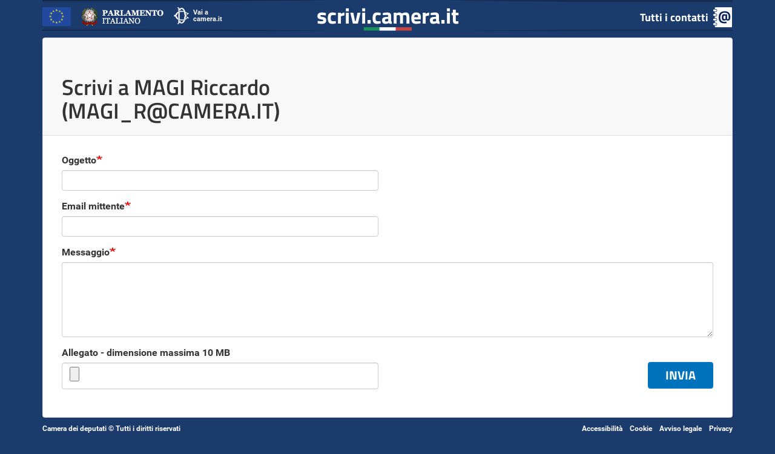

--- FILE ---
content_type: text/html; charset=UTF-8
request_url: https://scrivi.camera.it/scrivi?dest=deputato&id_aul=307436
body_size: 14503
content:
<!DOCTYPE html>
<html  lang="it" dir="ltr" prefix="content: http://purl.org/rss/1.0/modules/content/  dc: http://purl.org/dc/terms/  foaf: http://xmlns.com/foaf/0.1/  og: http://ogp.me/ns#  rdfs: http://www.w3.org/2000/01/rdf-schema#  schema: http://schema.org/  sioc: http://rdfs.org/sioc/ns#  sioct: http://rdfs.org/sioc/types#  skos: http://www.w3.org/2004/02/skos/core#  xsd: http://www.w3.org/2001/XMLSchema# ">
  <head>
    <meta charset="utf-8" />
<meta name="MobileOptimized" content="width" />
<meta name="HandheldFriendly" content="true" />
<meta name="viewport" content="width=device-width, initial-scale=1.0" />
<link rel="shortcut icon" href="/sites/scrivi/themes/cdd_scrivi/favicon.ico" type="image/vnd.microsoft.icon" />

    <title>Scrivi a MAGI Riccardo (MAGI_R@CAMERA.IT) | scrivi.camera.it</title>
    <link rel="stylesheet" media="all" href="/core/modules/system/css/components/align.module.css?selxx1" />
<link rel="stylesheet" media="all" href="/core/modules/system/css/components/fieldgroup.module.css?selxx1" />
<link rel="stylesheet" media="all" href="/core/modules/system/css/components/container-inline.module.css?selxx1" />
<link rel="stylesheet" media="all" href="/core/modules/system/css/components/clearfix.module.css?selxx1" />
<link rel="stylesheet" media="all" href="/core/modules/system/css/components/details.module.css?selxx1" />
<link rel="stylesheet" media="all" href="/core/modules/system/css/components/hidden.module.css?selxx1" />
<link rel="stylesheet" media="all" href="/core/modules/system/css/components/item-list.module.css?selxx1" />
<link rel="stylesheet" media="all" href="/core/modules/system/css/components/js.module.css?selxx1" />
<link rel="stylesheet" media="all" href="/core/modules/system/css/components/nowrap.module.css?selxx1" />
<link rel="stylesheet" media="all" href="/core/modules/system/css/components/position-container.module.css?selxx1" />
<link rel="stylesheet" media="all" href="/core/modules/system/css/components/progress.module.css?selxx1" />
<link rel="stylesheet" media="all" href="/core/modules/system/css/components/reset-appearance.module.css?selxx1" />
<link rel="stylesheet" media="all" href="/core/modules/system/css/components/resize.module.css?selxx1" />
<link rel="stylesheet" media="all" href="/core/modules/system/css/components/sticky-header.module.css?selxx1" />
<link rel="stylesheet" media="all" href="/core/modules/system/css/components/system-status-counter.css?selxx1" />
<link rel="stylesheet" media="all" href="/core/modules/system/css/components/system-status-report-counters.css?selxx1" />
<link rel="stylesheet" media="all" href="/core/modules/system/css/components/system-status-report-general-info.css?selxx1" />
<link rel="stylesheet" media="all" href="/core/modules/system/css/components/tablesort.module.css?selxx1" />
<link rel="stylesheet" media="all" href="/core/modules/system/css/components/tree-child.module.css?selxx1" />
<link rel="stylesheet" media="all" href="/sites/scrivi/modules/custom/contattiforms/css/form_base.css?selxx1" />
<link rel="stylesheet" media="all" href="/sites/scrivi/themes/cdd_scrivi/css/bootstrap.css?selxx1" />
<link rel="stylesheet" media="all" href="/sites/scrivi/themes/cdd_scrivi/css/scrivi.css?selxx1" />
<link rel="stylesheet" media="all" href="/sites/scrivi/themes/cdd_scrivi/css/scrivi-media-queries.css?selxx1" />
<link rel="stylesheet" media="all" href="/sites/scrivi/themes/cdd_scrivi/css/style.css?selxx1" />
<link rel="stylesheet" media="all" href="/sites/scrivi/themes/cdd_scrivi/css/font-face.css?selxx1" />

    
<!--[if lte IE 8]>
<script src="/core/assets/vendor/html5shiv/html5shiv.min.js?v=3.7.3"></script>
<![endif]-->
<script src="/core/assets/vendor/jquery/jquery.min.js?v=3.5.1"></script>
<script src="/sites/scrivi/themes/cdd_scrivi/js/bootstrap.min.js?v=1.x"></script>
<script src="/sites/scrivi/themes/cdd_scrivi/js/application.js?v=1.x"></script>
<script src="/sites/scrivi/modules/custom/contattiforms/js/form_base.js?v=1.x"></script>

	<!--<script id="cookiebanner" src="https://www.camera.it/javascripts/cookiebanner.js"> </script>-->
  </head>
  <body>
    <a href="#content" class="sr-only sr-only-focusable">
      Salta al contenuto principale
    </a>
	<h1 class="sr-only">scrivi.camera.it</h1>
	<div class="container" id="container">
      
        <div class="dialog-off-canvas-main-canvas" data-off-canvas-main-canvas>
              <header id="navbar" >
	  <div class="navbar navbar-default navbar-fixed-top">
         <div class="container">
             <div class="row">
               <div class="col-xs-4">
                 <ul class="nav nav-pills">
                   <li><img alt="Unione Europea" src="/sites/scrivi/themes/cdd_scrivi/img/logo-ue.png"></li>
                   <li>
                     <a href="https://www.parlamento.it/" class="logo-parlamento-italiano" title="Vai al sito web del Parlamento Italiano">
                       <img class="hidden-xs" alt="Vai al sito web del Parlamento Italiano" src="/sites/scrivi/themes/cdd_scrivi/img/logo-parlamento.png"> 
                       <img class="visible-xs" alt="Vai al sito web del Parlamento Italiano" src="/sites/scrivi/themes/cdd_scrivi/img/logo-parlamento-small.png"> 
                     </a> 
                   </li>
                   <li class="logo-bg hidden-xs"><a href="https://www.camera.it/">Vai a <br>camera.it</a></li>
                   <li class="visible-xs"><a href="https://www.camera.it/"><img class="visible-xs" alt="Vai a camera.it" src="/sites/scrivi/themes/cdd_scrivi/img/logo-camera.png"></a></li>
                 </ul>
               </div>
			   
               <div class="col-xs-4">
                 <span id="logo-flag">
				 				 <a href="/">
				 				 scrivi.camera.it
				  				 </a>
				 				 </span>
               </div>
               
               <div class="col-xs-4" id="second-only">
                                  <a class="rubrica pull-right hidden-xs" href="/" title="Vai alla pagina iniziale">Tutti i contatti</a>
                 <a class="pull-right visible-xs" href="/" title="Vai alla pagina iniziale">
                   <img class="visible-xs" alt="Tutti i contatti" src="/sites/scrivi/themes/cdd_scrivi/img/ico-rubrica.png">
                 </a>
				                </div>
                

            </div>
         </div>
      </div>

    </header>
  
  <div role="main" id="content">
    <h2 class="sr-only">Inizio Contenuto</h2>
    
    <div class="panel panel-default">

                              <div class="panel-heading" role="heading">
              
        <h3>Scrivi a MAGI Riccardo <br/>(MAGI_R@CAMERA.IT)</h3>


  

          </div>
               
            
                  

                                      <div class="highlighted">  
    <div data-drupal-messages-fallback class="hidden"></div>

  
</div>
                  
                
                		<div class="panel-body">
            
      <form class="contatti-forms-contatti-basic-form" data-drupal-selector="contatti-forms-contatti-basic-form" enctype="multipart/form-data" action="/scrivi?dest=deputato&amp;id_aul=307436" method="post" id="contatti-forms-contatti-basic-form" accept-charset="UTF-8">
  
<input data-drupal-selector="edit-hidden-referrer" type="hidden" name="hidden_referrer" />  <div class="row"> <div class="col-sm-6">
<div class="form-item js-form-item form-type-textfield js-form-type-textfield form-item-oggetto js-form-item-oggetto form-group">
    
  
      <label for="edit-oggetto" class="control-label js-form-required form-required">Oggetto</label>
  
  
  
<input data-drupal-selector="edit-oggetto" class="form-text required form-control" type="text" id="edit-oggetto" name="oggetto" value="" size="60" maxlength="128" required="required" aria-required="true" />

  
  
  </div>
  </div> </div>   <div class="row"> <div class="col-sm-6">
<div class="form-item js-form-item form-type-email js-form-type-email form-item-email-mittente js-form-item-email-mittente form-group">
    
  
      <label for="edit-email-mittente" class="control-label js-form-required form-required">Email mittente</label>
  
  
  
<input data-drupal-selector="edit-email-mittente" class="form-email required form-control" type="email" id="edit-email-mittente" name="email_mittente" value="" size="60" maxlength="254" required="required" aria-required="true" />

  
  
  </div>
  </div> </div>   <div class="row"> <div class="col-sm-12"> 
<div class="form-item js-form-item form-type-textarea js-form-type-textarea form-item-messaggio js-form-item-messaggio form-group">
    
  
      <label for="edit-messaggio" class="control-label js-form-required form-required">Messaggio</label>
  
  
  <div class="form-textarea-wrapper">
  <textarea data-drupal-selector="edit-messaggio" class="form-textarea required form-control resize-vertical" id="edit-messaggio" name="messaggio" rows="5" cols="60" required="required"></textarea>
</div>


  
  
  </div>
  </div> </div> <div class="row"> <div class="col-sm-6"><div id="ajax-wrapper" class="form-group">
<div class="form-item js-form-item form-type-managed-file js-form-type-managed-file form-item-allegato js-form-item-allegato form-group">
    
  
      <label for="edit-allegato-upload" id="edit-allegato--label" class="control-label">Allegato - dimensione massima 10 MB</label>
  
  
  <div id="edit-allegato" class="js-form-managed-file form-managed-file">
  
<input data-drupal-selector="edit-allegato-upload" class="js-form-file form-file form-control" type="file" id="edit-allegato-upload" name="files[allegato]" size="22" />
<button class="js-hide button js-form-submit form-submit btn-primary btn icon-before" data-drupal-selector="edit-allegato-upload-button" formnovalidate="formnovalidate" type="submit" id="edit-allegato-upload-button" name="allegato_upload_button" value="Carica"><span class="icon glyphicon glyphicon-upload" aria-hidden="true"></span>
Carica</button>
<input data-drupal-selector="edit-allegato-fids" type="hidden" name="allegato[fids]" />
</div>


  
  
  </div>
</div> </div> <div class="col-sm-6 invio-form">
<button class="btn-primary button js-form-submit form-submit btn" data-drupal-selector="edit-submit" type="submit" id="edit-submit" name="op" value="Invia">Invia</button> </div> </div> 
<input autocomplete="off" data-drupal-selector="form-07sqr8bzq1aa4qadsj1y8skyixnodtgsjvljh7qg9xc" type="hidden" name="form_build_id" value="form-07sqr8bzq1AA4qADSJ1Y8SKyiXNoDTgSJVLJh7Qg9Xc" />
<input data-drupal-selector="edit-contatti-forms-contatti-basic-form" type="hidden" name="form_id" value="contatti_forms_contatti_basic_form" />
</form>


  

		</div>
              

                </div>
  </div>

      <footer>
      
  
   
 


                    <div class="navbar navbar-default">
<div class="row">
<div class="col-sm-6">
<div class="copy">Camera dei deputati © Tutti i diritti riservati</div>
</div>

<div class="col-sm-6">
<ul class="nav nav-pills"><li><a href="https://www.camera.it/accessibilita" title="Vai a Accessibilità su camera.it">Accessibilità</a></li>
	<li><a href="https://www.camera.it/cookiepolicy" title="Vai a Cookie su camera.it">Cookie</a></li>
	<li><a href="https://www.camera.it/avvisolegale" title="Vai a Avviso legale su camera.it">Avviso legale</a></li>
	<li><a href="https://www.camera.it/privacy" title="Vai a Privacy su camera.it">Privacy</a></li>
</ul></div>
</div>
</div>

              



   

    </footer>
  
  </div>

      
	</div>
    <script type="application/json" data-drupal-selector="drupal-settings-json">{"path":{"baseUrl":"\/","scriptPath":null,"pathPrefix":"it\/","currentPath":"scrivi","currentPathIsAdmin":false,"isFront":false,"currentLanguage":"it","currentQuery":{"dest":"deputato","id_aul":"307436"}},"pluralDelimiter":"\u0003","suppressDeprecationErrors":true,"ajaxPageState":{"libraries":"bootstrap\/popover,bootstrap\/tooltip,contattiforms\/form_base_libs,core\/drupal.ajax,core\/html5shiv,core\/jquery.form,file\/drupal.file,system\/base","theme":"cdd_scrivi","theme_token":null},"ajaxTrustedUrl":{"form_action_p_pvdeGsVG5zNF_XLGPTvYSKCf43t8qZYSwcfZl2uzM":true,"\/it\/scrivi?element_parents=allegato\u0026dest=deputato\u0026id_aul=307436\u0026ajax_form=1":true},"bootstrap":{"forms_has_error_value_toggle":1,"modal_animation":1,"modal_backdrop":"true","modal_focus_input":1,"modal_keyboard":1,"modal_select_text":1,"modal_show":1,"modal_size":"","popover_enabled":1,"popover_animation":1,"popover_auto_close":1,"popover_container":"body","popover_content":"","popover_delay":"0","popover_html":0,"popover_placement":"right","popover_selector":"","popover_title":"","popover_trigger":"click","tooltip_enabled":1,"tooltip_animation":1,"tooltip_container":"body","tooltip_delay":"0","tooltip_html":0,"tooltip_placement":"auto left","tooltip_selector":"","tooltip_trigger":"hover"},"ajax":{"edit-allegato-upload-button":{"callback":["Drupal\\file\\Element\\ManagedFile","uploadAjaxCallback"],"wrapper":"ajax-wrapper","effect":"fade","progress":{"type":"throbber","message":null},"event":"mousedown","keypress":true,"prevent":"click","url":"\/it\/scrivi?element_parents=allegato\u0026dest=deputato\u0026id_aul=307436\u0026ajax_form=1","dialogType":"ajax","submit":{"_triggering_element_name":"allegato_upload_button","_triggering_element_value":"Carica"}}},"file":{"elements":{"#edit-allegato-upload":"pdf,jpg,doc,png,txt,csv,xml,rtf,jpeg,mp3,mp4,avi,xls,dat,wav,mkv,docx,odt,xlsx"}},"user":{"uid":0,"permissionsHash":"a676395b997025ebf329939591496ac5bb86c1aad7c25aa6a16e78cef155ad3f"}}</script>
<script src="/core/assets/vendor/underscore/underscore-min.js?v=1.9.1"></script>
<script src="/core/assets/vendor/jquery-once/jquery.once.min.js?v=2.2.3"></script>
<script src="/core/misc/drupalSettingsLoader.js?v=8.9.1"></script>
<script src="/sites/scrivi/files/languages/it_yhrKHl48HIF6FfFm1ed4UTwCBrwecvyNiBSYVDjgXRc.js?selxx1"></script>
<script src="/core/misc/drupal.js?selxx1"></script>
<script src="/core/misc/drupal.init.js?selxx1"></script>
<script src="/sites/scrivi/themes/bootstrap/js/drupal.bootstrap.js?selxx1"></script>
<script src="/sites/scrivi/themes/bootstrap/js/attributes.js?selxx1"></script>
<script src="/sites/scrivi/themes/bootstrap/js/theme.js?selxx1"></script>
<script src="/sites/scrivi/themes/bootstrap/js/popover.js?selxx1"></script>
<script src="/sites/scrivi/themes/bootstrap/js/tooltip.js?selxx1"></script>
<script src="/core/modules/file/file.js?v=8.9.1"></script>
<script src="/core/assets/vendor/jquery-form/jquery.form.min.js?v=4.22"></script>
<script src="/core/misc/progress.js?v=8.9.1"></script>
<script src="/sites/scrivi/themes/bootstrap/js/misc/progress.js?selxx1"></script>
<script src="/core/misc/ajax.js?v=8.9.1"></script>
<script src="/sites/scrivi/themes/bootstrap/js/misc/ajax.js?selxx1"></script>

  </body>
</html>


--- FILE ---
content_type: text/css
request_url: https://scrivi.camera.it/sites/scrivi/modules/custom/contattiforms/css/form_base.css?selxx1
body_size: -359
content:
/*
 *
*/

--- FILE ---
content_type: text/css
request_url: https://scrivi.camera.it/sites/scrivi/themes/cdd_scrivi/css/scrivi.css?selxx1
body_size: 4046
content:
a{
	color:#21499f;
}
h1,h2,h3,h4,h5,h6{
  font-family: 'Titillium Web';
  font-weight:700;
}
.btn-primary{
	background-color:#0071bb;
	border-color:#0071bb;
}
h1{
  font-size:3rem;
}
h2{
  font-weight:600;
  font-size:2rem;
}
p{
  font-family: 'Roboto';
  font-weight:400;
}
p.bold{
  font-weight:700;
  font-size:1.5rem;
}
body{
	font-family: 'Roboto';
	font-weight:400;
	background:#1b3b6c;
	color:#fff;
	padding-top:40px;
}
.nav > li > a.logo-parlamento-italiano:hover,
.nav > li > a.logo-parlamento-italiano:focus{
	background-color:#1b3b6c;
}

a.rubrica.hidden-xs:hover,
a.rubrica.hidden-xs:focus{
	color:#FFF;
	text-decoration:underline;
}
#logo-flag a,
#logo-flag a:hover,
#logo-flag a:focus{
	color:#FFF;
	text-decoration:none;
}

.navbar-fixed-top,
footer .navbar{
	background:#1b3b6c;
	border:none;
	margin:0;
}

.navbar-fixed-top{
	height:40px;
	min-height:40px;
}
.panel-heading{
	background:#fff url(../img/bg-panel-title.png) repeat 0 0;
}
header .nav{
	margin-top:8px;
	/*background:red;*/
}
header .nav > li > a{
	padding:0;
}
header .nav > li{
	margin-right:8px;
}
header .nav > li:last-child,
header .nav > li.logo-bg{
	margin-right:0;
}
header .navbar-fixed-top > .container > .row {
	background-repeat: no-repeat, no-repeat;
    background-origin: content-box;
    background-color: #1B3B6C;	
	height:40px;
	background-image: url(../img/shadow-sx-320.png), url(../img/shadow-dx-320.png);
	background-position:15px 80%, right 15px top 80%;
}

#logo-flag{
	font-family: 'Titillium Web';
	font-weight:700;
	font-size:1.2rem;
	text-align:center;
	display:block;
	color: #FFF;
	background: transparent url(../img/flag-it.png) no-repeat center bottom;
	background-size: 37px auto;
	margin-top:7px;
}
.panel{
	color:#333;
	font-size:0.9285714285714286rem;
	margin-bottom:10px;
}
.panel-heading,
.panel-body{
	padding:1.5rem;
}
.panel-heading h3{
	font-size:1.2857142857142858rem;
	font-weight:600;
	color:#333;
	margin-bottom:0;
	margin-top:0;
}
.link-block{
	margin-bottom:1rem;
}
.link-block h4{
	font-weight:600;
	color:#1b3b6c;
	font-size:1.1428571428571428rem;
}
.link-block a{
	background: #fff url(../img/ico-mail.gif) no-repeat left 2px;
	padding-left:2rem;
	display:inline-block;
	margin-bottom:0.5rem;
	background-size: 1.5rem auto;
}
.cols{
	margin-top:1rem;
}
footer a{
	color:#fff;
	background:#1b3b6c;
}
footer .navbar{
	font-weight:700;
	font-size:0.7857142857142857rem;
}
footer .nav > li > a:hover,
footer .nav > li > a:focus{
	background:#1b3b6c;
	color:#fff;
}
.row.js-cols .btn-upload .btn{
	margin-top:0;
}
.invio-form .btn{
	float:right;
}
.invio-form .btn{
	font-family: 'Titillium Web';
	font-weight:700;
	text-transform:uppercase;
	font-size:1rem;
	padding:0 2rem;
	height:34px;
	line-height:32px;
}
.label{
	color:#333;
	font-size:1.1428571428571428rem;
	display: inline-block;
	max-width: 100%;
	margin-bottom: 5px;
	font-weight: 700;
	padding:0;
	line-height:1.42857143;
}
.form-control,
label,
.label{
	font-family: 'Roboto';
	font-weight:700;
	color:#333;
	font-size:0.9285714285714286rem;
}
.form-control{
  font-weight:400;
}
#edit-cap{
	width:50%;
}
.nazione .form-control{
	text-transform:uppercase;
}

.form-file.form-control{
	min-height:34px;
	height:auto;
}

.form-required:after {
	background-image: url([data-uri]);
	background-size: 10px 7px;
	content: "";
	display: inline-block;
	vertical-align: super;
	line-height: 1;
	height: 7px;
	width: 10px;
  }
  
.cookiebanner {
	z-index: 9999 !important;
}



#edit-data-nascita-mittente {
	width: 120px;
}

--- FILE ---
content_type: text/css
request_url: https://scrivi.camera.it/sites/scrivi/themes/cdd_scrivi/css/scrivi-media-queries.css?selxx1
body_size: 5613
content:
@media (min-width: 360px){
}
@media (min-width: 375px){
} 
@media (min-width: 411px){
}
@media (min-width: 425px){
	body{
		padding-top:51px;
	}
	.navbar-fixed-top{
		height:51px;
		min-height:51px;
	}
	header .navbar-fixed-top > .container > .row {
		height:51px;
		background-image: url(../img/shadow-sx-425.png), url(../img/shadow-dx-425.png);
		background-position:15px top, right 15px top 0;
	}
	.panel{
		font-size:1rem;
	}
	.panel-heading h3{
		font-size:1.4285714285714286rem;
	}
	.form-control,
	label,
	.label{
		font-size:1rem;
	}
	
}
@media (min-width: 450px){
}
@media (min-width: 480px){
	#logo-flag{
		font-size:1.4rem;
	}
}
@media (min-width: 600px){
	#logo-flag{
		font-size:1.8rem;
		margin-top:0;
		background-size:auto 4px;
	}
	header .nav > li img{
		height:22px;
		width:auto;
	}
}
@media (min-width: 720px){
	body{
		padding-top:62px;
	}
	#logo-flag{
		font-size:2rem;
		background-size:auto 5px;
	}
}
@media (min-width: 768px){
	header .navbar-fixed-top > .container > .row {
		background-image: url(../img/shadow-sx-768.png), url(../img/shadow-dx-768.png);
	}
	header .nav{
		margin-top:12px;
	}
	header .nav > li{
		margin-right:3px;
	}
	header .nav > li img{
		height:23px;
		width:auto;
	}
	header .nav > li.logo-bg > a {
		font-family: 'Roboto';
		font-weight: 700;
		background: transparent url(../img/logo-camera.png) no-repeat 0 0;
		background-size: auto 25px;
		padding-left: 26px;
		padding-top: 3px;
		height: 25px;
		color:#fff;
		line-height:1;
		font-size:0.7857142857142857rem;
	}
	.rubrica {
		font-family: 'Titillium Web';
		font-weight:700;
		color:#fff;
		display:inline-block;
		background: #1b3b6c url(../img/ico-rubrica.png) no-repeat right center;
		background-size: auto 23px;
		height:23px;
		line-height:23px;
		padding-right:30px;
		font-size:1rem;
		margin-top:12px;
	}
	.panel{
		font-size:1rem;
	}
	.panel-heading h3 {
		font-size: 1.5714285714285714rem;
	}
	.link-block h4 {
		font-size: 1.2857142857142858rem;
	}
	.row.js-cols .btn,
	.invio-form .btn,
	.btn.margintop-26{
		margin-top:26px;
	}
	.invio-form .btn{
		font-size:1.1428571428571428rem;
	}
	footer .nav-pills{
		float:right;
	}
	footer .nav > li > a{
		padding:0 0 0 10px;
	}
}
@media (min-width: 800px){
}
@media (min-width: 600px) and (max-width: 991px){
}
@media (min-width: 768px) and (max-width: 991px){
}

@media (min-width: 768px) and (max-width: 1199px){
}
@media (min-width: 992px){
	#logo-flag{
		font-size:2.2rem;
		background-size: 80px auto;
	}
	.navbar-fixed-top{
		height:55px;
		min-height:55px;
	}
	header .navbar-fixed-top > .container > .row {
		background-image: url(../img/shadow-sx-992.png), url(../img/shadow-dx-992.png);
	}
	header .nav > li{
		margin-right:8px;
	}
	header .nav > li img{
		height:31px;
		width:auto;
	}
	header .nav > li.logo-bg > a {
		font-family: 'Roboto';
		font-weight: 700;
		background: transparent url(../img/logo-camera.png) no-repeat 0 0;
		background-size: auto 28px;
		padding-left: 32px;
		padding-top: 3px;
		height: 28px;
		color:#fff;
		line-height:1;
	}
	.rubrica{
		font-size:1.1rem;
		background-size:auto 33px;
		height:33px;
		line-height:33px;
		padding-right:40px;
	}
	.panel{
		font-size:1.1428571428571428rem;
	}
	.panel-heading h3 {
		font-size: 1.8571428571428572rem;
	}
	.form-control,
	label,
	.label{
		font-size:1.143rem;
	}
	footer .navbar{
		font-size:0.8571428571428571rem;
	}
}
@media (min-width: 1200px){
	#logo-flag{
		font-size:2.5714285714285716rem;
	}
	.navbar-fixed-top{
		height:60px;
		min-height:60px;
	}
	header .navbar-fixed-top > .container > .row {
		background-image: url(../img/shadow-sx.png), url(../img/shadow-dx.png);
	}
	header .nav > li{
		margin-right:15px;
	}
	.rubrica{
		font-size:1.2857142857142858rem;
	}
	.panel-heading,
	.panel-body{
		padding:2.2rem;
	}
	.panel-heading h3{
		font-size:2.5714285714285716rem;
		margin-top:30px;
		margin-bottom:-10px;
	}
	.link-block{
		margin-bottom:2rem;
	}
	.link-block h4{
		font-size:1.5rem;
	}
	.link-block a{
		padding-left:2.4285714285714284rem;
		background-size:auto auto;
		margin-bottom:1rem;
	}
	.cols{
		margin-top:3rem;
	}
	.invio-form .btn{
		font-size:1.428rem;
		height:44px;
		line-height:42px;
	}
}
@media (min-width: 1601px){
}
@media (min-width: 1921px){
}
@media (max-width: 1199px){
}
@media (max-width: 1024px){
}
@media (max-width: 992px){
}
@media (max-width: 991px){
}
@media (max-width: 800px){
}
@media (max-width: 799px){
}
@media (max-width: 768px){
}
@media (max-width: 767px){
	header .nav > li img{
		height:22px;
		width:auto;
	}
	header .col-xs-4 .pull-right.visible-xs{
		margin-top:8px;
	}
	header .col-xs-4 .pull-right.visible-xs img{
		height:22px;
	}
	.row.js-cols .btn,
	.invio-form .btn,
	.btn.margintop-26{
		margin-bottom:16px;
	}
	footer .copy,
	footer .nav-pills{
		text-align:center;
	}
	footer .nav-pills > li,
	footer .nav-pills > li > a{
		display:inline;
		float:none;
	}
	footer .navbar{
		line-height:1.6rem;
	}
}
@media (max-width: 719px){
}
@media (max-width: 699px){
}
@media (max-width: 640px){
}
@media (max-width: 600px){
}
@media (max-width: 599px){
}
@media (max-width: 480px){
}
@media (max-width: 479px){
}
@media (max-width: 424px){
	header .col-xs-4{
		padding:0;
	}
	header .nav-pills{
		position:relative;
		left:15px;
		width:80%;
		overflow:hidden;
	}
	header .nav > li{
		margin-right:6px;
	}
	header .nav > li img{
		height:18px;
		width:auto;
	}
	header .col-xs-4 .pull-right.visible-xs img{
		height:18px;
		width:auto;
		margin-right:15px;		
	}
}
@media (max-width: 410px){
}
@media (max-width: 374px){
}
@media (max-width: 359px){
}
@media (max-width: 320px){
}


--- FILE ---
content_type: text/css
request_url: https://scrivi.camera.it/sites/scrivi/themes/cdd_scrivi/css/font-face.css?selxx1
body_size: 3106
content:
/* titillium-web-400 */
@font-face {
	font-family:'Titillium Web';
	font-style:normal;
	font-weight:400;
	src:url("../fonts/TitilliumWeb-Regular.eot");
	src:local("TitilliumWeb-Regular"), local("Titillium Web-Regular"), url("../fonts/TitilliumWeb-Regular.eot?#iefix") format("embedded-opentype"), url("../fonts/TitilliumWeb-Regular.ttf") format("truetype"), url("../fonts/TitilliumWeb-Regular.svg#TitilliumWeb-Regular") format("svg")
}

/* titillium-web-600 - latin */
@font-face {
  font-family: 'Titillium Web';
  font-style: normal;
  font-weight: 600;
  src: url('../fonts/titillium-web-v4-latin-600.eot'); /* IE9 Compat Modes */
  src: local('Titillium WebSemiBold'), local('TitilliumWeb-SemiBold'),
       url('../fonts/titillium-web-v4-latin-600.eot?#iefix') format('embedded-opentype'), /* IE6-IE8 */
       url('../fonts/titillium-web-v4-latin-600.woff2') format('woff2'), /* Super Modern Browsers */
       url('../fonts/titillium-web-v4-latin-600.woff') format('woff'), /* Modern Browsers */
       url('../fonts/titillium-web-v4-latin-600.ttf') format('truetype'), /* Safari, Android, iOS */
       url('../fonts/titillium-web-v4-latin-600.svg#TitilliumWeb') format('svg'); /* Legacy iOS */
}

/* titillium-web-700 - latin */
@font-face {
  font-family: 'Titillium Web';
  font-style: normal;
  font-weight: 700;
  src: url('../fonts/titillium-web-v4-latin-700.eot'); /* IE9 Compat Modes */
  src: local('Titillium WebBold'), local('TitilliumWeb-Bold'),
       url('../fonts/titillium-web-v4-latin-700.eot?#iefix') format('embedded-opentype'), /* IE6-IE8 */
       url('../fonts/titillium-web-v4-latin-700.woff2') format('woff2'), /* Super Modern Browsers */
       url('../fonts/titillium-web-v4-latin-700.woff') format('woff'), /* Modern Browsers */
       url('../fonts/titillium-web-v4-latin-700.ttf') format('truetype'), /* Safari, Android, iOS */
       url('../fonts/titillium-web-v4-latin-700.svg#TitilliumWeb') format('svg'); /* Legacy iOS */
}

/* roboto-400 - latin */
@font-face {
  font-family: 'Roboto';
  font-style: normal;
  font-weight: 400;
  src: url('../fonts/roboto-v15-latin-regular.eot'); /* IE9 Compat Modes */
  src: local('Roboto Regular'), local('Roboto-Regular'),
       url('../fonts/roboto-v15-latin-regular.eot?#iefix') format('embedded-opentype'), /* IE6-IE8 */
       url('../fonts/roboto-v15-latin-regular.woff2') format('woff2'), /* Super Modern Browsers */
       url('../fonts/roboto-v15-latin-regular.woff') format('woff'), /* Modern Browsers */
       url('../fonts/roboto-v15-latin-regular.ttf') format('truetype'), /* Safari, Android, iOS */
       url('../fonts/roboto-v15-latin-regular.svg#Roboto') format('svg'); /* Legacy iOS */
}

/* roboto-700 - latin */
@font-face {
  font-family: 'Roboto';
  font-style: normal;
  font-weight: 700;
  src: url('../fonts/roboto-v15-latin-700.eot'); /* IE9 Compat Modes */
  src: local('Roboto Bold'), local('Roboto-Bold'),
       url('../fonts/roboto-v15-latin-700.eot?#iefix') format('embedded-opentype'), /* IE6-IE8 */
       url('../fonts/roboto-v15-latin-700.woff2') format('woff2'), /* Super Modern Browsers */
       url('../fonts/roboto-v15-latin-700.woff') format('woff'), /* Modern Browsers */
       url('../fonts/roboto-v15-latin-700.ttf') format('truetype'), /* Safari, Android, iOS */
       url('../fonts/roboto-v15-latin-700.svg#RobotoCondensed') format('svg'); /* Legacy iOS */
}

--- FILE ---
content_type: application/javascript
request_url: https://scrivi.camera.it/sites/scrivi/modules/custom/contattiforms/js/form_base.js?v=1.x
body_size: -36
content:
/*
 * form_base.js
*/



$(document).bind("ajaxSend", function(){
	//console.log("form_base.js - "+melapsed()+" - ajaxSend -event");
	document.getElementById("edit-submit").disabled = true;
}).bind("ajaxComplete", function(){
	//console.log("form_base.js - "+melapsed()+" - ajaxComplete -event");
	document.getElementById("edit-submit").disabled = false;
});

--- FILE ---
content_type: application/javascript
request_url: https://scrivi.camera.it/sites/scrivi/themes/cdd_scrivi/js/application.js?v=1.x
body_size: -183
content:
(function ($) {
	
	$(window).on("load", function(){
		$(".js-cols").find(".col-sm-6.col-md-4").hide();
		$(".js-cols").find(".col-sm-6.col-md-8").removeClass('col-sm-6 col-md-8').addClass('col-sm-12');
	})

})(jQuery);